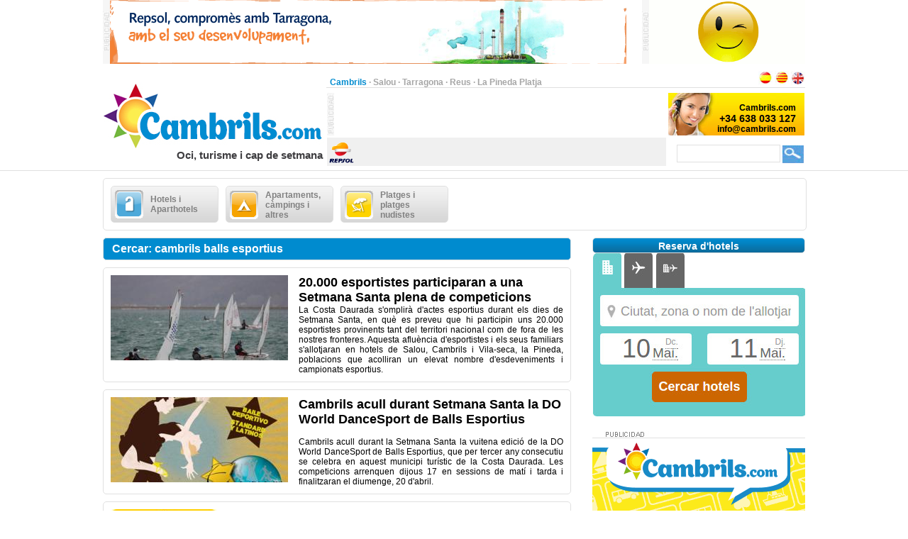

--- FILE ---
content_type: text/html;charset=UTF-8
request_url: https://www.cambrils.com/cercar/cambrils+balls+esportius
body_size: 5673
content:
<?xml version="1.0" encoding="UTF-8"?>
<!DOCTYPE html PUBLIC "-//W3C//DTD XHTML 1.0 Transitional//EN" "http://www.w3.org/TR/xhtml1/DTD/xhtml1-transitional.dtd" >
<html xmlns="http://www.w3.org/1999/xhtml">

    <head>

    <title>Cercar cambrils balls esportius</title>
    <link class="component" href="/a4j/s/3_3_3.Finalorg/richfaces/renderkit/html/css/basic_classes.xcss/DATB/eAHTqlHLCl0-QxoADEYC5g__;jsessionid=E7D36AE505802476148CBDDC5F28507F" rel="stylesheet" type="text/css" /><link class="component" href="/a4j/s/3_3_3.Finalorg/richfaces/renderkit/html/css/extended_classes.xcss/DATB/eAHTqlHLCl0-QxoADEYC5g__;jsessionid=E7D36AE505802476148CBDDC5F28507F" media="rich-extended-skinning" rel="stylesheet" type="text/css" /><script type="text/javascript">window.RICH_FACES_EXTENDED_SKINNING_ON=true;</script><script src="/a4j/g/3_3_3.Finalorg/richfaces/renderkit/html/scripts/skinning.js" type="text/javascript"></script><link href="/cambrils-portal/application_style.css?v=v1.7" rel="stylesheet" type="text/css" />
    <link rel="shortcut icon" href="/cambrils-portal/images/favicon.ico" />
    <meta http-equiv="content-language" content="ca" /><meta name="description" content="Cercar cambrils balls esportius"/>
    <meta name="author" content="Lluis Llorens aka Karpin - www.bdftech.com" />
        <meta name="robots" content="index,follow" />
    <script src="/js/costaweb21.js?v=v1.7" type="text/javascript"></script><!-- Google tag (gtag.js) -->
<script async src="https://www.googletagmanager.com/gtag/js?id=G-ZK4Z79VERB"></script>
<script>
  window.dataLayer = window.dataLayer || [];
  function gtag(){dataLayer.push(arguments);}
  gtag('js', new Date());

  gtag('config', 'G-ZK4Z79VERB');
</script><!-- TradeDoubler site verification 2361110 -->
    </head>

    <body>

    <div id="contenedor_cabecera">
        <div id="contenedor_publicidad_superior">
            <div id="contenedor_banner_superior_728_90">
                <a href="/clicservlet?banner=29" target="_blank" rel="nofollow"><img src="/root/banners/0/2/9/29/repsol-tarragona-728x90.gif" width="728" height="90" border="0" /></a>
            </div>
            <div id="contenedor_banner_superior_220_90">
                <a href="/clicservlet?banner=72" target="_blank" rel="nofollow"><img src="/root/banners/0/7/2/72/baner-bookingsalou3.gif" width="220" height="90" border="0" /></a>
            </div>
        </div>

        <div class="separa_cabecera"></div>
        <div id="cabecera">
            <div id="contenedor_cabecera_derecha">
                <div id="red" align="right">
                    <table width="670" border="0" cellspacing="0" cellpadding="0">
                        <tr>
                            <td width="520" height="20" align="left" valign="bottom">
                                <span class="select">Cambrils</span> &middot; <a href="https://www.salou.com/ca_ES" target="_blank" title="Salou" class="link">Salou</a> &middot; <a href="https://www.tarragona.net/ca_ES" target="_blank" title="Tarragona" class="link">Tarragona</a> &middot; <a href="https://www.visit-reus.com/ca_ES" target="_blank" title="Reus" class="link">Reus</a> &middot; <a href="https://www.lapinedaplaya.com/ca_ES" target="_blank" title="La Pineda Platja" class="link">La Pineda Platja</a>
                            </td>
                            <td width="150" height="20" valign="bottom" align="right">
                                <a href="/buscar/cambrils+balls+esportius" title="Espa&ntilde;ol"><img src="/cambrils-portal/images/idioma/espanol.jpg" alt="Espa&ntilde;ol" title="Espa&ntilde;ol" border="0" /></a>
                                <a href="/cercar/cambrils+balls+esportius" title="Catal&agrave;"><img src="/cambrils-portal/images/idioma/catala.jpg" alt="Catal&agrave;" title="Catal&agrave;" border="0" /></a>
                                <a href="/search/cambrils+balls+esportius" title="English"><img src="/cambrils-portal/images/idioma/ingles.jpg" alt="English" title="English" border="0" /></a>
                            </td>
                        </tr>
                    </table>
                </div>
                <div id="contenedor_cabecera_central">
                    <div id="contenedor_banner_cabecera_468_60"><script async src="https://pagead2.googlesyndication.com/pagead/js/adsbygoogle.js"></script>
<!-- CostaWeb21 468x60 -->
<ins class="adsbygoogle"
     style="display:inline-block;width:468px;height:60px"
     data-ad-client="ca-pub-2219613479607535"
     data-ad-slot="2774620405"></ins>
<script>
     (adsbygoogle = window.adsbygoogle || []).push({});
</script>
                    </div>
                    <div id="contenedor_banner_cabecera_192_60">
                <img src="/root/banners/0/0/7/7/contactacambrils.png" width="192" height="60" border="0" />
                    </div>
                </div>
                <div id="contenedor_tiempo_buscador">
                    <div id="contenedor_tiempo">
                        <div id="contenedor_tiempo_banner">
                <a href="/clicservlet?banner=19" target="_blank" rel="nofollow"><img src="/root/banners/0/1/9/19/repsol.png" width="40" height="40" border="0" /></a>
                        </div>
                    </div>
                    <div id="contenedor_buscador">
                        <form id="buscadorForm" action="/cercar" accept-charset="ISO-8859-1">
                            <input name="query" id="query" type="text" class="campobuscar" />
                            <input name="iehack" type="hidden" value="&#9760;" />
                            <input type="submit" value=" " title="Cercar" alt="Cercar" class="boton-buscar" style="cursor: pointer;" />
                        </form>
                    </div>
                </div>
            </div>
            <div id="logotipo">
                <a href="https://www.cambrils.com/ca_ES" title="Cambrils.com"><img src="/cambrils-portal/images/logo.jpg" alt="Cambrils.com" title="Cambrils.com" width="315" height="110" border="0" /></a>
            </div>
            <div id="slogan" align="right">Oci, turisme i cap de setmana</div>
        </div>
    </div>

    <div id="contenido">

        <div class="separa_10"></div>

        <div id="rec_categorias">

                <div id="categoria" onclick="muestraOcultaSubcategorias('subcategoriaDIV0')">
                    <table width="140" border="0" cellspacing="0" cellpadding="0">
                        <tr>
                            <td width="50" height="40">
                                <img src="/root/pictogramas/0/1/5/15/hoteles.png" alt="Hotels i Aparthotels" title="Hotels i Aparthotels" width="40" height="40" border="0" />
                            </td>
                            <td width="90" height="40">Hotels i Aparthotels</td>
                        </tr>
                    </table>
                </div>

                <div id="categoria" onclick="muestraOcultaSubcategorias('subcategoriaDIV1')">
                    <table width="140" border="0" cellspacing="0" cellpadding="0">
                        <tr>
                            <td width="50" height="40">
                                <img src="/root/pictogramas/0/1/6/16/apartamentoscampings.png" alt="Apartaments, c&agrave;mpings i altres" title="Apartaments, c&agrave;mpings i altres" width="40" height="40" border="0" />
                            </td>
                            <td width="90" height="40">Apartaments, c&agrave;mpings i altres</td>
                        </tr>
                    </table>
                </div>

                <div id="categoria" onclick="muestraOcultaSubcategorias('subcategoriaDIV2')">
                    <table width="140" border="0" cellspacing="0" cellpadding="0">
                        <tr>
                            <td width="50" height="40">
                                <img src="/root/pictogramas/0/1/7/17/playas.png" alt="Platges i platges nudistes" title="Platges i platges nudistes" width="40" height="40" border="0" />
                            </td>
                            <td width="90" height="40">Platges i platges nudistes</td>
                        </tr>
                    </table>
                </div>

        </div>

            <div id="subcategoriaDIV0" style="display: none;">

            <div class="separa_5"></div>

            <div id="rec_subcategorias">

                <div id="categoria_subcategorias">
                    <table width="930" border="0" cellspacing="0" cellpadding="0">
                        <tr>
                            <td width="50" height="40">
                                <img src="/root/pictogramas/0/1/5/15/hoteles.png" alt="Hotels i Aparthotels" title="Hotels i Aparthotels" width="40" height="40" border="0" />
                            </td>
                            <td width="855" height="40">Hotels i Aparthotels</td>
                            <td width="25" height="40" valign="middle"><img alt="" class="rich-spacer img-25-cerrar" height="1" id="j_id92:0:j_id94" src="/a4j/g/3_3_3.Finalimages/spacer.gif" title="Tancar" width="1" onclick="muestraOcultaSubcategorias('subcategoriaDIV0')" /></td>
                        </tr>
                    </table>
                </div>

                <div class="separa_5"></div><div id="subcategorias">
   <table width="295" border="0" cellspacing="0" cellpadding="0" align="center">
       <tr>
           <td class="txt_subcategorias" align="left">

                    <a href="https://www.cambrils.com/ca_ES/menu/hotels-aparthotels-cambrils" title="Hotels i Aparthotels a Cambrils"> &middot; Hotels i Aparthotels a Cambrils</a><br />

                    <a href="https://www.cambrils.com/ca_ES/menu/hostals-pensions-cambrils" title="Hostals i pensions a Cambrils"> &middot; Hostals i pensions a Cambrils</a><br />

                    <a href="https://www.cambrils.com/ca_ES/menu/hotels-encant" title="Hotels amb encant"> &middot; Hotels amb encant</a><br />

                    <a href="https://www.cambrils.com/ca_ES/menu/balnearis-prop-cambrils" title="Balnearis a prop de Cambrils"> &middot; Balnearis a prop de Cambrils</a><br />            </td>
        </tr>
    </table>
</div><div id="subcategorias">
   <table width="295" border="0" cellspacing="0" cellpadding="0" align="center">
       <tr>
           <td class="txt_subcategorias" align="left">

                    <a href="https://www.cambrils.com/ca_ES/menu/hotels-aparthotels-salou" title="Hotels i Aparthotels a Salou"> &middot; Hotels i Aparthotels a Salou</a><br />

                    <a href="https://www.cambrils.com/ca_ES/menu/hotels-aparthotels-pineda-platja" title="Hotels i Aparthotels a la Pineda Platja"> &middot; Hotels i Aparthotels a la Pineda Platja</a><br />

                    <a href="https://www.cambrils.com/ca_ES/menu/hotels-reus" title="Hotels a Reus"> &middot; Hotels a Reus</a><br />            </td>
        </tr>
    </table>
</div><div id="subcategorias">
   <table width="295" border="0" cellspacing="0" cellpadding="0" align="center">
       <tr>
           <td class="txt_subcategorias" align="left">

                    <a href="https://www.cambrils.com/ca_ES/menu/hotels-aparthotels-tarragona" title="Hotels i Aparthotels a Tarragona"> &middot; Hotels i Aparthotels a Tarragona</a><br />

                    <a href="https://www.cambrils.com/ca_ES/menu/hotels-daltres-poblacions-costa-daurada" title="Hotels a d&#8217;altres poblacions de la Costa Daurada"> &middot; Hotels a d&#8217;altres poblacions de la Costa Daurada</a><br />

                    <a href="https://www.cambrils.com/ca_ES/menu/hotels-altres-poblacions-terres-lebre" title="Hotels en altres poblacions de les Terres de l'Ebre"> &middot; Hotels en altres poblacions de les Terres de l'Ebre</a><br />            </td>
        </tr>
    </table>
</div>

                <div class="separa_20"></div>

                <table border="0" cellspacing="0" cellpadding="0" align="center">
                <tr>
                    <td align="center" class="contenedor_banners_subcategorias_728_90">
                <img src="/root/banners/0/1/1/11/anunciat728x90.gif" width="728" height="90" border="0" />
                    </td>
                </tr>
                </table>

            </div>

            </div>

            <div id="subcategoriaDIV1" style="display: none;">

            <div class="separa_5"></div>

            <div id="rec_subcategorias">

                <div id="categoria_subcategorias">
                    <table width="930" border="0" cellspacing="0" cellpadding="0">
                        <tr>
                            <td width="50" height="40">
                                <img src="/root/pictogramas/0/1/6/16/apartamentoscampings.png" alt="Apartaments, c&agrave;mpings i altres" title="Apartaments, c&agrave;mpings i altres" width="40" height="40" border="0" />
                            </td>
                            <td width="855" height="40">Apartaments, c&agrave;mpings i altres</td>
                            <td width="25" height="40" valign="middle"><img alt="" class="rich-spacer img-25-cerrar" height="1" id="j_id92:1:j_id94" src="/a4j/g/3_3_3.Finalimages/spacer.gif" title="Tancar" width="1" onclick="muestraOcultaSubcategorias('subcategoriaDIV1')" /></td>
                        </tr>
                    </table>
                </div>

                <div class="separa_5"></div><div id="subcategorias">
   <table width="295" border="0" cellspacing="0" cellpadding="0" align="center">
       <tr>
           <td class="txt_subcategorias" align="left">

                    <a href="https://www.cambrils.com/ca_ES/menu/apartaments-cambrils" title="Apartaments a Cambrils"> &middot; Apartaments a Cambrils</a><br />

                    <a href="https://www.cambrils.com/ca_ES/menu/apartaments-serveis-tercera-edat" title="Apartaments amb serveis tercera edat"> &middot; Apartaments amb serveis tercera edat</a><br />

                    <a href="https://www.cambrils.com/ca_ES/menu/campings-cambrils" title="C&agrave;mpings a Cambrils"> &middot; C&agrave;mpings a Cambrils</a><br />

                    <a href="https://www.cambrils.com/ca_ES/menu/parc-bungalows-prop-cambrils" title="Parc de bungalows a prop de Cambrils"> &middot; Parc de bungalows a prop de Cambrils</a><br />

                    <a href="https://www.cambrils.com/ca_ES/menu/cases-colonies-cambrils" title="Cases de col&ograve;nies a Cambrils"> &middot; Cases de col&ograve;nies a Cambrils</a><br />            </td>
        </tr>
    </table>
</div><div id="subcategorias">
   <table width="295" border="0" cellspacing="0" cellpadding="0" align="center">
       <tr>
           <td class="txt_subcategorias" align="left">

                    <a href="https://www.cambrils.com/ca_ES/menu/cases-colonies-prop-cambrils" title="Cases de col&ograve;nies a prop de Cambrils"> &middot; Cases de col&ograve;nies a prop de Cambrils</a><br />

                    <a href="https://www.cambrils.com/ca_ES/menu/cases-rurals-prop-cambrils" title="Cases rurals a prop de Cambrils"> &middot; Cases rurals a prop de Cambrils</a><br />

                    <a href="https://www.cambrils.com/ca_ES/menu/albergs-prop-cambrils" title="Albergs a prop de Cambrils"> &middot; Albergs a prop de Cambrils</a><br />

                    <a href="https://www.cambrils.com/ca_ES/menu/refugis-prop-cambrils" title="Refugis a prop de Cambrils"> &middot; Refugis a prop de Cambrils</a><br />            </td>
        </tr>
    </table>
</div><div id="subcategorias">
   <table width="295" border="0" cellspacing="0" cellpadding="0" align="center">
       <tr>
           <td class="txt_subcategorias" align="left">

                    <a href="https://www.cambrils.com/ca_ES/menu/apartaments-campings-altres-salou" title="Apartaments, c&agrave;mpings i altres a Salou"> &middot; Apartaments, c&agrave;mpings i altres a Salou</a><br />

                    <a href="https://www.cambrils.com/ca_ES/menu/apartaments-campings-altres-pineda-platja" title="Apartaments, c&agrave;mpings i altres a la Pineda Platja"> &middot; Apartaments, c&agrave;mpings i altres a la Pineda Platja</a><br />

                    <a href="https://www.cambrils.com/ca_ES/menu/apartaments-campings-altres-tarragona" title="Apartaments, c&agrave;mpings i altres a Tarragona"> &middot; Apartaments, c&agrave;mpings i altres a Tarragona</a><br />

                    <a href="https://www.cambrils.com/ca_ES/menu/apartaments-campings-altres-daltres-poblacions-costa-daurada" title="Apartaments, c&agrave;mpings i altres a d&#8217;altres poblacions de la Costa Daurada"> &middot; Apartaments, c&agrave;mpings i altres a d&#8217;altres poblacions de la Costa Daurada</a><br />            </td>
        </tr>
    </table>
</div>

                <div class="separa_20"></div>

                <table border="0" cellspacing="0" cellpadding="0" align="center">
                <tr>
                    <td align="center" class="contenedor_banners_subcategorias_728_90">
                <img src="/root/banners/0/1/1/11/anunciat728x90.gif" width="728" height="90" border="0" />
                    </td>
                </tr>
                </table>

            </div>

            </div>

            <div id="subcategoriaDIV2" style="display: none;">

            <div class="separa_5"></div>

            <div id="rec_subcategorias">

                <div id="categoria_subcategorias">
                    <table width="930" border="0" cellspacing="0" cellpadding="0">
                        <tr>
                            <td width="50" height="40">
                                <img src="/root/pictogramas/0/1/7/17/playas.png" alt="Platges i platges nudistes" title="Platges i platges nudistes" width="40" height="40" border="0" />
                            </td>
                            <td width="855" height="40">Platges i platges nudistes</td>
                            <td width="25" height="40" valign="middle"><img alt="" class="rich-spacer img-25-cerrar" height="1" id="j_id92:2:j_id94" src="/a4j/g/3_3_3.Finalimages/spacer.gif" title="Tancar" width="1" onclick="muestraOcultaSubcategorias('subcategoriaDIV2')" /></td>
                        </tr>
                    </table>
                </div>

                <div class="separa_5"></div><div id="subcategorias">
   <table width="295" border="0" cellspacing="0" cellpadding="0" align="center">
       <tr>
           <td class="txt_subcategorias" align="left">

                    <a href="https://www.cambrils.com/ca_ES/menu/platges-cambrils" title="Platges de Cambrils"> &middot; Platges de Cambrils</a><br />

                    <a href="https://www.cambrils.com/ca_ES/menu/xiringuitos-platges-cambrils" title="Xiringuitos a les platges de Cambrils"> &middot; Xiringuitos a les platges de Cambrils</a><br />

                    <a href="https://www.cambrils.com/ca_ES/menu/activitats-platja" title="Activitats a la platja"> &middot; Activitats a la platja</a><br />            </td>
        </tr>
    </table>
</div><div id="subcategorias">
   <table width="295" border="0" cellspacing="0" cellpadding="0" align="center">
       <tr>
           <td class="txt_subcategorias" align="left">

                    <a href="https://www.cambrils.com/ca_ES/menu/preparat-anar-platja" title="Prepara&#8217;t per anar a la platja"> &middot; Prepara&#8217;t per anar a la platja</a><br />

                    <a href="https://www.cambrils.com/ca_ES/menu/platges-nudistes-prop-cambrils" title="Platges nudistes a prop de Cambrils"> &middot; Platges nudistes a prop de Cambrils</a><br />

                    <a href="https://www.cambrils.com/ca_ES/menu/platges-platges-nudistes-salou" title="Platges i platges nudistes a Salou"> &middot; Platges i platges nudistes a Salou</a><br />            </td>
        </tr>
    </table>
</div><div id="subcategorias">
   <table width="295" border="0" cellspacing="0" cellpadding="0" align="center">
       <tr>
           <td class="txt_subcategorias" align="left">

                    <a href="https://www.cambrils.com/ca_ES/menu/platges-platges-nudistes-pineda-platja" title="Platges i platges nudistes a la Pineda Platja"> &middot; Platges i platges nudistes a la Pineda Platja</a><br />

                    <a href="https://www.cambrils.com/ca_ES/menu/platges-platges-nudistes-tarragona" title="Platges i platges nudistes a Tarragona"> &middot; Platges i platges nudistes a Tarragona</a><br />

                    <a href="https://www.cambrils.com/ca_ES/menu/platges-platges-nudistes-daltres-poblacions-costa-daurada" title="Platges i platges nudistes a d&#8217;altres poblacions de la Costa Daurada"> &middot; Platges i platges nudistes a d&#8217;altres poblacions de la Costa Daurada</a><br />            </td>
        </tr>
    </table>
</div>

                <div class="separa_20"></div>

                <table border="0" cellspacing="0" cellpadding="0" align="center">
                <tr>
                    <td align="center" class="contenedor_banners_subcategorias_728_90">
                <img src="/root/banners/0/1/1/11/anunciat728x90.gif" width="728" height="90" border="0" />
                    </td>
                </tr>
                </table>

            </div>

            </div>

        <div class="separa_10"></div>

        <div id="contenedor_columnas_2">

            <div id="contenedor_columnas_1">

                <div id="columna_izda">

<div id="tit_seccion"><h1>Cercar: cambrils balls esportius</h1></div>

            <div id="contenido_ficha_2">
                <table width="638" border="0" cellspacing="0" cellpadding="0">
                    <tr>
                            <td valign="top">
                                <a href="https://www.cambrils.com/ca_ES/noticia/actualitat/20-000-esportistes-participaran-setmana-santa-plena-competicions" title="20.000 esportistes participen en una Setmana Santa plena d'esport">
                                    <img src="/root/contenidos/1/2/2/12280/campionat-despanya-doptimist-sera-competicions-med.jpg" alt="20.000 esportistes participen en una Setmana Santa plena d'esport" title="20.000 esportistes participen en una Setmana Santa plena d'esport" border="0" />
                                </a>
                            </td>

                        <td width="100%" align="left" valign="top" class="contenido_ficha_padding">
                            <a href="https://www.cambrils.com/ca_ES/noticia/actualitat/20-000-esportistes-participaran-setmana-santa-plena-competicions" title="20.000 esportistes participen en una Setmana Santa plena d'esport">
                                <span class="txt_titular"><h2>20.000 esportistes participaran a una Setmana Santa plena de competicions</h2></span>
                            </a>
                            <div align="justify">
                                <a href="https://www.cambrils.com/ca_ES/noticia/actualitat/20-000-esportistes-participaran-setmana-santa-plena-competicions" title="20.000 esportistes participen en una Setmana Santa plena d'esport">
                                    <h3>La Costa Daurada s'omplir&agrave; d'actes esportius durant els dies de Setmana Santa, en qu&egrave; es preveu que hi participin uns 20.000 esportistes provinents tant del territori nacional com de fora de les nostres fronteres. Aquesta aflu&egrave;ncia d'esportistes i els seus familiars s'allotjaran en hotels de Salou, Cambrils i Vila-seca, la Pineda, poblacions que acolliran un elevat nombre d'esdeveniments i campionats esportius.</h3>
                                </a>
                            </div>
                        </td>
                    </tr>
                </table>
            </div>

            <div id="contenido_ficha_2">
                <table width="638" border="0" cellspacing="0" cellpadding="0">
                    <tr>
                            <td valign="top">
                                <a href="https://www.cambrils.com/ca_ES/noticia/espectacles/cambrils-acull-durant-setmana-santa-do-world-dancesport-balls-esportius" title="Cambrils acull per Setmana Santa la World DanceSport de Ball Esportiu">
                                    <img src="/root/contenidos/1/2/0/12038/baile-deportivo-cambrils-semana-santa-med.jpg" alt="Cambrils acull per Setmana Santa la World DanceSport de Ball Esportiu" title="Cambrils acull per Setmana Santa la World DanceSport de Ball Esportiu" border="0" />
                                </a>
                            </td>

                        <td width="100%" align="left" valign="top" class="contenido_ficha_padding">
                            <a href="https://www.cambrils.com/ca_ES/noticia/espectacles/cambrils-acull-durant-setmana-santa-do-world-dancesport-balls-esportius" title="Cambrils acull per Setmana Santa la World DanceSport de Ball Esportiu">
                                <span class="txt_titular"><h2>Cambrils acull durant Setmana Santa la DO World DanceSport de Balls Esportius </h2></span>
                            </a>
                            <div align="justify">
                                <a href="https://www.cambrils.com/ca_ES/noticia/espectacles/cambrils-acull-durant-setmana-santa-do-world-dancesport-balls-esportius" title="Cambrils acull per Setmana Santa la World DanceSport de Ball Esportiu">
                                    <h3><br /><span id="result_box" lang="ca"><span class="hps">Cambrils acull</span> <span class="hps">durant la</span> <span class="hps">Setmana</span> <span class="hps">Santa</span> <span class="hps">la vuitena</span> <span class="hps">edici&oacute; de la</span> <span class="hps">DO</span> <span class="hps">World</span> <span class="hps">DanceSport</span> <span class="hps">de Balls</span> <span class="hps">Esportius</span><span>,</span> <span class="hps">que per tercer</span> <span class="hps">any</span> <span class="hps">consecutiu</span> <span class="hps">se celebra en aquest</span> <span class="hps">municipi</span> <span class="hps">tur&iacute;stic de la Costa</span> <span class="hps">Daurada</span><span>.</span> <span class="hps">Les</span> <span class="hps">competicions</span> <span class="hps">arrenquen</span> <span class="hps">dijous</span> <span class="hps">17</span> <span class="hps">en sessions de</span> <span class="hps">mat&iacute;</span> <span class="hps">i tarda</span> <span class="hps">i</span> <span class="hps">finalitzaran</span> <span class="hps">el diumenge, 20</span> <span class="hps">d'abril.</span></span><br /></h3>
                                </a>
                            </div>
                        </td>
                    </tr>
                </table>
            </div>

            <div id="contenido_ficha_1">
                <table width="638" border="0" cellspacing="0" cellpadding="0">
                    <tr>
                            <td valign="top">
                                <a href="https://www.cambrils.com/ca_ES/noticia/espectacles/guanyadors-publicity-11-semportaran-entrades-hotel-assistir-al-festival-donosti" title="Els guanyadors del Publicity '11 s'emportaran entrades i hotel per assistir al festival de Donosti">
                                    <img src="/root/contenidos/2/0/6/2063/guanyadors-del-publicity-11-semportaran-entrades-hotel-assistir-al-festival-donosti-peq.jpg" alt="Els guanyadors del Publicity '11 s'emportaran entrades i hotel per assistir al festival de Donosti" title="Els guanyadors del Publicity '11 s'emportaran entrades i hotel per assistir al festival de Donosti" border="0" />
                                </a>
                            </td>

                        <td width="100%" align="left" valign="top" class="contenido_ficha_padding">
                            <a href="https://www.cambrils.com/ca_ES/noticia/espectacles/guanyadors-publicity-11-semportaran-entrades-hotel-assistir-al-festival-donosti" title="Els guanyadors del Publicity '11 s'emportaran entrades i hotel per assistir al festival de Donosti">
                                <span class="txt_titular"><h2>Els guanyadors del Publicity '11 s'emportaran entrades i hotel per assistir al festival de Donosti</h2></span>
                            </a>
                            <div align="justify">
                                <a href="https://www.cambrils.com/ca_ES/noticia/espectacles/guanyadors-publicity-11-semportaran-entrades-hotel-assistir-al-festival-donosti" title="Els guanyadors del Publicity '11 s'emportaran entrades i hotel per assistir al festival de Donosti">
                                    <h3>Cambrils. Costa Daurada. Els lliurament dels Premis Publicity a la creació d’anuncis turístics posarà el punt i final de la III Jornada de Promoció i Publicitat Turística Publicity, organitzada pel Patronat de Turismde Cambrils, que se celebrarà demà dijous, 24 de novembre, de 9 a 14 hores, a l’Hotel TRYP Port Cambrils. Con...</h3>
                                </a>
                            </div>
                        </td>
                    </tr>
                </table>
            </div>

            <div id="contenido_ficha_1">
                <table width="638" border="0" cellspacing="0" cellpadding="0">
                    <tr>
                            <td valign="top">
                                <a href="https://www.cambrils.com/ca_ES/noticia/art/locupacio-hotelera-cambrils-setmana-santa-puja-gracies-al-d-world-dance-sport" title="Locupaci&oacute; hotelera de Cambrils de Setmana Santa puja gr&agrave;cies al D.O. World Dance Sport">
                                    <img src="/root/contenidos/1/9/4/1944/locupacio-hotelera-cambrils-setmana-santa-puja-gracies-al-d.o.world-dance-sport-peq.jpg" alt="Locupaci&oacute; hotelera de Cambrils de Setmana Santa puja gr&agrave;cies al D.O. World Dance Sport" title="Locupaci&oacute; hotelera de Cambrils de Setmana Santa puja gr&agrave;cies al D.O. World Dance Sport" border="0" />
                                </a>
                            </td>

                        <td width="100%" align="left" valign="top" class="contenido_ficha_padding">
                            <a href="https://www.cambrils.com/ca_ES/noticia/art/locupacio-hotelera-cambrils-setmana-santa-puja-gracies-al-d-world-dance-sport" title="Locupaci&oacute; hotelera de Cambrils de Setmana Santa puja gr&agrave;cies al D.O. World Dance Sport">
                                <span class="txt_titular"><h2>Locupaci&oacute; hotelera de Cambrils de Setmana Santa puja gr&agrave;cies al D.O. World Dance Sport</h2></span>
                            </a>
                            <div align="justify">
                                <a href="https://www.cambrils.com/ca_ES/noticia/art/locupacio-hotelera-cambrils-setmana-santa-puja-gracies-al-d-world-dance-sport" title="Locupaci&oacute; hotelera de Cambrils de Setmana Santa puja gr&agrave;cies al D.O. World Dance Sport">
                                    <h3>Cambrils. Costa Daurada. 20 d´abril de 2012. El regidor de Turisme de Cambrils, Xavi Martí, ha valorat molt positivament l’impacte del D.O. World Dance Sport i d’altres esdeveniments esportius sobre el turisme i la promoció internacional de la ciutat. L’ocupació hotelera durant els dies que es va celebrar el campionat inter...</h3>
                                </a>
                            </div>
                        </td>
                    </tr>
                </table>
            </div>

    <div class="separa_30"></div>

    <div align="center">
        <a href="https://www.cambrils.com/ca_ES">
            <div id="bot_azul">Tornar</div>
        </a>
    </div>

                </div>

                <div id="columna_dcha">

    <div id="bot_tit_mas_noticias">Reserva d'hotels</div>

    <div id="reservas"><a href="http://booking.cambrils.com" target="_blank"><img src="/root/external-banners/booking/booking-ca.jpg" border="0"/></a>
    </div>

    <div class="separa_20"></div>

    <div id="indicador_publicidad_lateral"></div>

    <div id="contenedor_banner_lateral_300x250">
                <img src="/root/banners/0/1/5/15/promo-cambrils.gif" width="300" height="250" border="0" />
    </div>

    <div id="contenedor_banner_lateral_300x250"><script async src="https://pagead2.googlesyndication.com/pagead/js/adsbygoogle.js"></script>
<!-- CostaWeb21 300x250 -->
<ins class="adsbygoogle"
     style="display:block"
     data-ad-client="ca-pub-2219613479607535"
     data-ad-slot="1042601603"
     data-ad-format="auto"></ins>
<script>
     (adsbygoogle = window.adsbygoogle || []).push({});
</script>
    </div>

    <div id="contenedor_banner_lateral_300x250">
                <a href="/clicservlet?banner=133" target="_blank" rel="nofollow"><img src="/root/banners/1/3/3/133/330x250booking-salou.gif" width="300" height="250" border="0" /></a>
    </div>

    <div id="contenedor_banner_lateral_300x125">
    </div>

    <div id="contenedor_banner_lateral_300x125">
    </div>

    <div class="separa_20"></div>

    <div id="bot_tit_mas_noticias">+ Cambrils.com</div>

    <div id="rec_mas_noticias">

            <div id="mas_noticias">
                <h4>
                <a href="https://www.cambrils.com/ca_ES/noticia/gastronomia/clos-galena-25-anys-dun-somni-al-priorat" title="Clos Galena: 25 anys d'un somni al Priorat" class="txt_titular_mas_noticias">
                    Clos Galena: 25 anys d'un somni al Priorat
                </a>
                </h4>
            </div>

    </div>

                </div>

            </div>

        </div>

    </div>

    <div class="separa_30"></div>

    <div id="contenedor_pie">

    <div id="pie">
        <div id="contenedor_publicidad_inferior">
            <div id="contenedor_banner_inferior_728_90">
                <img src="/root/banners/0/1/1/11/anunciat728x90.gif" width="728" height="90" border="0" />
            </div>
            <div id="pie_submenu"><img alt="" class="rich-spacer " height="1" id="j_id436" src="/a4j/g/3_3_3.Finalimages/spacer.gif" width="10" /><span class="txt_pie_destacado">Cambrils.com</span><br /><img alt="" class="rich-spacer " height="1" id="j_id438:0:j_id439" src="/a4j/g/3_3_3.Finalimages/spacer.gif" width="10" /><a href="https://www.cambrils.com/ca_ES/info/avis-legal" title="Av&iacute;s legal" class="txt_pie">Av&iacute;s legal</a><br /><img alt="" class="rich-spacer " height="1" id="j_id438:1:j_id439" src="/a4j/g/3_3_3.Finalimages/spacer.gif" width="10" /><a href="https://www.cambrils.com/ca_ES/info/politica-privacitat" title="Pol&iacute;tica de privacitat" class="txt_pie">Pol&iacute;tica de privacitat</a><br /><img alt="" class="rich-spacer " height="1" id="j_id438:2:j_id439" src="/a4j/g/3_3_3.Finalimages/spacer.gif" width="10" /><a href="https://www.cambrils.com/ca_ES/info/politica-galetes" title="Pol&iacute;tica de Galetes" class="txt_pie">Pol&iacute;tica de Galetes</a><br />
            </div>
        </div>
        <div class="separa_10"></div>
        <div id="contenedor_columnas_2">
            <div id="pie_logo_portal" align="left"><img src="/cambrils-portal/images/logo_pie.jpg" alt="Cambrils.com" title="Cambrils.com" width="99" height="34" border="0" /></div>
            <div id="pie_url_portales">
                <span class="select">Cambrils.com</span> &middot; <a href="https://www.salou.com/ca_ES" target="_blank" title="Salou.com" class="link">Salou.com</a> &middot; <a href="https://www.tarragona.net/ca_ES" target="_blank" title="Tarragona.net" class="link">Tarragona.net</a> &middot; <a href="https://www.visit-reus.com/ca_ES" target="_blank" title="Visit-Reus.com" class="link">Visit-Reus.com</a> &middot; <a href="https://www.lapinedaplaya.com/ca_ES" target="_blank" title="LaPinedaPlaya.com" class="link">LaPinedaPlaya.com</a>
            </div>
            <div id="pie_logo_grupo" align="right">
                <img src="/cambrils-portal/images/logo_costaweb21.jpg" alt="CostaWeb21" title="CostaWeb21" width="120" height="34" border="0" />
                <a href="http://www.bdftech.com" target="_blank" title="Powered by BDF Tech"><img src="/cambrils-portal/images/bdf-tech-powered.png" alt="Powered by BDF Tech" title="Powered by BDF Tech" width="67" height="34" border="0" /></a>
            </div>
        </div>

    </div>

    </div>

    <script defer src="https://static.cloudflareinsights.com/beacon.min.js/vcd15cbe7772f49c399c6a5babf22c1241717689176015" integrity="sha512-ZpsOmlRQV6y907TI0dKBHq9Md29nnaEIPlkf84rnaERnq6zvWvPUqr2ft8M1aS28oN72PdrCzSjY4U6VaAw1EQ==" data-cf-beacon='{"version":"2024.11.0","token":"fe6b8d8993774869b3cfc3181f10ce6e","r":1,"server_timing":{"name":{"cfCacheStatus":true,"cfEdge":true,"cfExtPri":true,"cfL4":true,"cfOrigin":true,"cfSpeedBrain":true},"location_startswith":null}}' crossorigin="anonymous"></script>
</body>

</html>

--- FILE ---
content_type: text/html; charset=utf-8
request_url: https://www.google.com/recaptcha/api2/aframe
body_size: 266
content:
<!DOCTYPE HTML><html><head><meta http-equiv="content-type" content="text/html; charset=UTF-8"></head><body><script nonce="dpBP96SxSLA456E3iy7LFg">/** Anti-fraud and anti-abuse applications only. See google.com/recaptcha */ try{var clients={'sodar':'https://pagead2.googlesyndication.com/pagead/sodar?'};window.addEventListener("message",function(a){try{if(a.source===window.parent){var b=JSON.parse(a.data);var c=clients[b['id']];if(c){var d=document.createElement('img');d.src=c+b['params']+'&rc='+(localStorage.getItem("rc::a")?sessionStorage.getItem("rc::b"):"");window.document.body.appendChild(d);sessionStorage.setItem("rc::e",parseInt(sessionStorage.getItem("rc::e")||0)+1);localStorage.setItem("rc::h",'1768786914699');}}}catch(b){}});window.parent.postMessage("_grecaptcha_ready", "*");}catch(b){}</script></body></html>